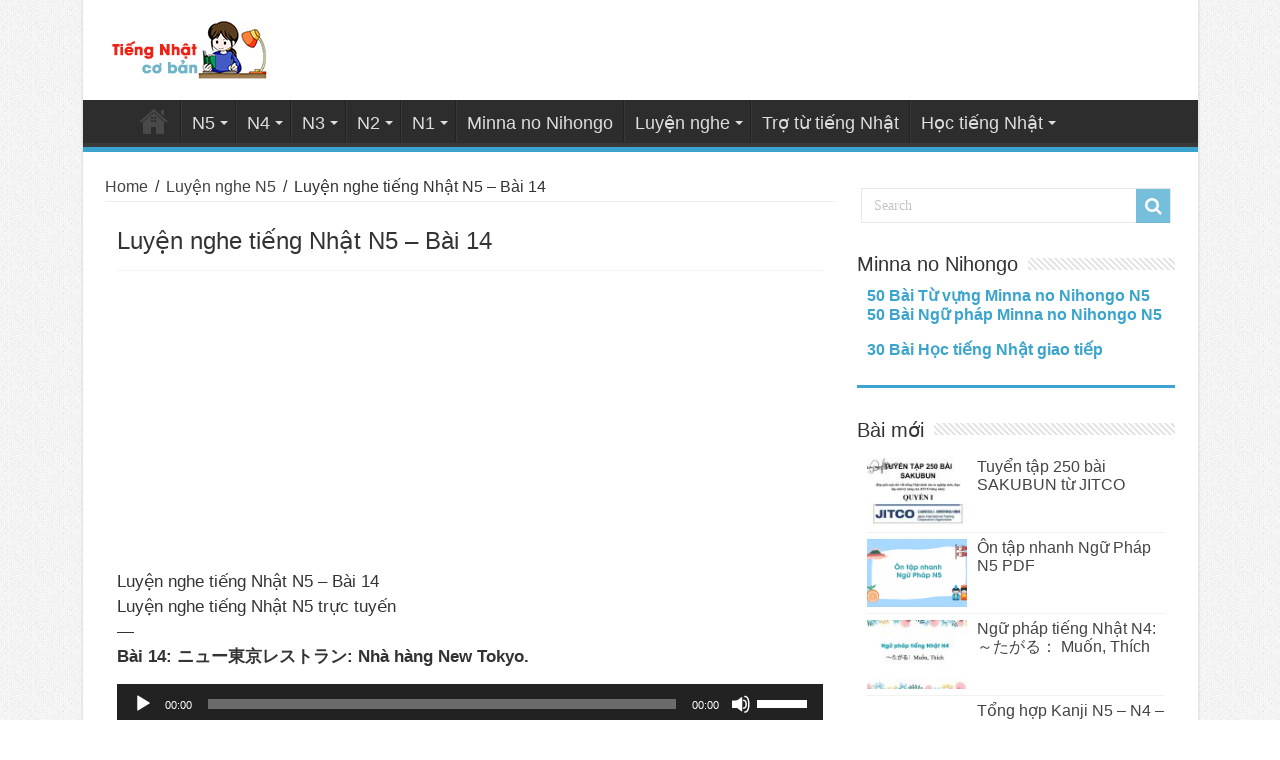

--- FILE ---
content_type: text/html; charset=UTF-8
request_url: https://tiengnhatcoban.net/luyen-nghe-n5-bai-14.html
body_size: 13751
content:
<!DOCTYPE html>
<html lang="vi" prefix="og: http://ogp.me/ns#" prefix="og: http://ogp.me/ns#">
<head>
<meta charset="UTF-8" />
<link rel="profile" href="https://gmpg.org/xfn/11" />
<link rel="pingback" href="https://tiengnhatcoban.net/xmlrpc.php" />
<title>Luyện nghe tiếng Nhật N5 - Bài 14</title>
<meta property="og:title" content="Luyện nghe tiếng Nhật N5 &#8211; Bài 14 - Tiếng Nhật Cơ Bản"/>
<meta property="og:type" content="article"/>
<meta property="og:description" content="Luyện nghe tiếng Nhật N5 - Bài 14 Luyện nghe tiếng Nhật N5 trực tuyến --- Bài 14: ニュー東京レストラン: Nhà hà"/>
<meta property="og:url" content="https://tiengnhatcoban.net/luyen-nghe-n5-bai-14.html"/>
<meta property="og:site_name" content="Tiếng Nhật Cơ Bản"/>
<meta property="og:image" content="https://tiengnhatcoban.net/wp-content/uploads/2023/10/luyen-nghe-n5-bai-1-660x330.jpg" />
<meta name='robots' content='max-image-preview:large' />

<!-- This site is optimized with the Yoast SEO plugin v5.9.3 - https://yoast.com/wordpress/plugins/seo/ -->
<link rel="canonical" href="https://tiengnhatcoban.net/luyen-nghe-n5-bai-14.html" />
<meta property="og:locale" content="vi_VN" />
<meta property="og:type" content="article" />
<meta property="og:title" content="Luyện nghe tiếng Nhật N5 - Bài 14" />
<meta property="og:description" content="Luyện nghe tiếng Nhật N5 &#8211; Bài 14 Luyện nghe tiếng Nhật N5 trực tuyến &#8212; Bài 14: ニュー東京レストラン: Nhà hàng New Tokyo. Script Hiragana/ Katakana 14. ニューとうきょうレストラン（２８びょう） レストランの ひと ： はい、 ニューとうきょうレストランです。 Ｂ ： あっ、 えっと、 そちらは なんじから なんじまでですか。 レストランの ひと ： こちらは、 ごぜん１０じから ごご１１じはんまでです。 Ｂ ： あっ。 そうですか。 え～と、 やすみは？ レストランの ひと ： &hellip;" />
<meta property="og:url" content="https://tiengnhatcoban.net/luyen-nghe-n5-bai-14.html" />
<meta property="og:site_name" content="Tiếng Nhật Cơ Bản" />
<meta property="article:section" content="Luyện nghe N5" />
<meta property="article:published_time" content="2023-10-27T15:43:03+07:00" />
<meta property="og:image" content="https://tiengnhatcoban.net/wp-content/uploads/2023/10/luyen-nghe-n5-bai-1.jpg" />
<meta property="og:image:secure_url" content="https://tiengnhatcoban.net/wp-content/uploads/2023/10/luyen-nghe-n5-bai-1.jpg" />
<meta property="og:image:width" content="684" />
<meta property="og:image:height" content="432" />
<meta name="twitter:card" content="summary_large_image" />
<meta name="twitter:description" content="Luyện nghe tiếng Nhật N5 &#8211; Bài 14 Luyện nghe tiếng Nhật N5 trực tuyến &#8212; Bài 14: ニュー東京レストラン: Nhà hàng New Tokyo. Script Hiragana/ Katakana 14. ニューとうきょうレストラン（２８びょう） レストランの ひと ： はい、 ニューとうきょうレストランです。 Ｂ ： あっ、 えっと、 そちらは なんじから なんじまでですか。 レストランの ひと ： こちらは、 ごぜん１０じから ごご１１じはんまでです。 Ｂ ： あっ。 そうですか。 え～と、 やすみは？ レストランの ひと ： &hellip;" />
<meta name="twitter:title" content="Luyện nghe tiếng Nhật N5 - Bài 14" />
<meta name="twitter:image" content="https://tiengnhatcoban.net/wp-content/uploads/2023/10/luyen-nghe-n5-bai-1.jpg" />
<script type='application/ld+json'>{"@context":"http:\/\/schema.org","@type":"WebSite","@id":"#website","url":"https:\/\/tiengnhatcoban.net\/","name":"T\u00e0i Li\u1ec7u H\u1ecdc Ti\u1ebfng Nh\u1eadt C\u01a1 B\u1ea3n","potentialAction":{"@type":"SearchAction","target":"https:\/\/tiengnhatcoban.net\/?s={search_term_string}","query-input":"required name=search_term_string"}}</script>
<script type='application/ld+json'>{"@context":"http:\/\/schema.org","@type":"Person","url":"https:\/\/tiengnhatcoban.net\/luyen-nghe-n5-bai-14.html","sameAs":[],"@id":"#person","name":"Le nNguyen"}</script>
<!-- / Yoast SEO plugin. -->

<link rel='dns-prefetch' href='//fonts.googleapis.com' />
<link rel="alternate" type="application/rss+xml" title="Dòng thông tin Tiếng Nhật Cơ Bản &raquo;" href="https://tiengnhatcoban.net/feed" />
<link rel="alternate" type="application/rss+xml" title="Dòng phản hồi Tiếng Nhật Cơ Bản &raquo;" href="https://tiengnhatcoban.net/comments/feed" />
<link rel="alternate" type="application/rss+xml" title="Tiếng Nhật Cơ Bản &raquo; Luyện nghe tiếng Nhật N5 &#8211; Bài 14 Dòng phản hồi" href="https://tiengnhatcoban.net/luyen-nghe-n5-bai-14.html/feed" />
<script type="text/javascript">
window._wpemojiSettings = {"baseUrl":"https:\/\/s.w.org\/images\/core\/emoji\/14.0.0\/72x72\/","ext":".png","svgUrl":"https:\/\/s.w.org\/images\/core\/emoji\/14.0.0\/svg\/","svgExt":".svg","source":{"concatemoji":"https:\/\/tiengnhatcoban.net\/wp-includes\/js\/wp-emoji-release.min.js"}};
/*! This file is auto-generated */
!function(e,a,t){var n,r,o,i=a.createElement("canvas"),p=i.getContext&&i.getContext("2d");function s(e,t){var a=String.fromCharCode,e=(p.clearRect(0,0,i.width,i.height),p.fillText(a.apply(this,e),0,0),i.toDataURL());return p.clearRect(0,0,i.width,i.height),p.fillText(a.apply(this,t),0,0),e===i.toDataURL()}function c(e){var t=a.createElement("script");t.src=e,t.defer=t.type="text/javascript",a.getElementsByTagName("head")[0].appendChild(t)}for(o=Array("flag","emoji"),t.supports={everything:!0,everythingExceptFlag:!0},r=0;r<o.length;r++)t.supports[o[r]]=function(e){if(p&&p.fillText)switch(p.textBaseline="top",p.font="600 32px Arial",e){case"flag":return s([127987,65039,8205,9895,65039],[127987,65039,8203,9895,65039])?!1:!s([55356,56826,55356,56819],[55356,56826,8203,55356,56819])&&!s([55356,57332,56128,56423,56128,56418,56128,56421,56128,56430,56128,56423,56128,56447],[55356,57332,8203,56128,56423,8203,56128,56418,8203,56128,56421,8203,56128,56430,8203,56128,56423,8203,56128,56447]);case"emoji":return!s([129777,127995,8205,129778,127999],[129777,127995,8203,129778,127999])}return!1}(o[r]),t.supports.everything=t.supports.everything&&t.supports[o[r]],"flag"!==o[r]&&(t.supports.everythingExceptFlag=t.supports.everythingExceptFlag&&t.supports[o[r]]);t.supports.everythingExceptFlag=t.supports.everythingExceptFlag&&!t.supports.flag,t.DOMReady=!1,t.readyCallback=function(){t.DOMReady=!0},t.supports.everything||(n=function(){t.readyCallback()},a.addEventListener?(a.addEventListener("DOMContentLoaded",n,!1),e.addEventListener("load",n,!1)):(e.attachEvent("onload",n),a.attachEvent("onreadystatechange",function(){"complete"===a.readyState&&t.readyCallback()})),(e=t.source||{}).concatemoji?c(e.concatemoji):e.wpemoji&&e.twemoji&&(c(e.twemoji),c(e.wpemoji)))}(window,document,window._wpemojiSettings);
</script>
<style type="text/css">
img.wp-smiley,
img.emoji {
	display: inline !important;
	border: none !important;
	box-shadow: none !important;
	height: 1em !important;
	width: 1em !important;
	margin: 0 0.07em !important;
	vertical-align: -0.1em !important;
	background: none !important;
	padding: 0 !important;
}
</style>
	<link rel='stylesheet' id='wp-block-library-css' href='https://tiengnhatcoban.net/wp-includes/css/dist/block-library/style.min.css' type='text/css' media='all' />
<link rel='stylesheet' id='classic-theme-styles-css' href='https://tiengnhatcoban.net/wp-includes/css/classic-themes.min.css' type='text/css' media='all' />
<style id='global-styles-inline-css' type='text/css'>
body{--wp--preset--color--black: #000000;--wp--preset--color--cyan-bluish-gray: #abb8c3;--wp--preset--color--white: #ffffff;--wp--preset--color--pale-pink: #f78da7;--wp--preset--color--vivid-red: #cf2e2e;--wp--preset--color--luminous-vivid-orange: #ff6900;--wp--preset--color--luminous-vivid-amber: #fcb900;--wp--preset--color--light-green-cyan: #7bdcb5;--wp--preset--color--vivid-green-cyan: #00d084;--wp--preset--color--pale-cyan-blue: #8ed1fc;--wp--preset--color--vivid-cyan-blue: #0693e3;--wp--preset--color--vivid-purple: #9b51e0;--wp--preset--gradient--vivid-cyan-blue-to-vivid-purple: linear-gradient(135deg,rgba(6,147,227,1) 0%,rgb(155,81,224) 100%);--wp--preset--gradient--light-green-cyan-to-vivid-green-cyan: linear-gradient(135deg,rgb(122,220,180) 0%,rgb(0,208,130) 100%);--wp--preset--gradient--luminous-vivid-amber-to-luminous-vivid-orange: linear-gradient(135deg,rgba(252,185,0,1) 0%,rgba(255,105,0,1) 100%);--wp--preset--gradient--luminous-vivid-orange-to-vivid-red: linear-gradient(135deg,rgba(255,105,0,1) 0%,rgb(207,46,46) 100%);--wp--preset--gradient--very-light-gray-to-cyan-bluish-gray: linear-gradient(135deg,rgb(238,238,238) 0%,rgb(169,184,195) 100%);--wp--preset--gradient--cool-to-warm-spectrum: linear-gradient(135deg,rgb(74,234,220) 0%,rgb(151,120,209) 20%,rgb(207,42,186) 40%,rgb(238,44,130) 60%,rgb(251,105,98) 80%,rgb(254,248,76) 100%);--wp--preset--gradient--blush-light-purple: linear-gradient(135deg,rgb(255,206,236) 0%,rgb(152,150,240) 100%);--wp--preset--gradient--blush-bordeaux: linear-gradient(135deg,rgb(254,205,165) 0%,rgb(254,45,45) 50%,rgb(107,0,62) 100%);--wp--preset--gradient--luminous-dusk: linear-gradient(135deg,rgb(255,203,112) 0%,rgb(199,81,192) 50%,rgb(65,88,208) 100%);--wp--preset--gradient--pale-ocean: linear-gradient(135deg,rgb(255,245,203) 0%,rgb(182,227,212) 50%,rgb(51,167,181) 100%);--wp--preset--gradient--electric-grass: linear-gradient(135deg,rgb(202,248,128) 0%,rgb(113,206,126) 100%);--wp--preset--gradient--midnight: linear-gradient(135deg,rgb(2,3,129) 0%,rgb(40,116,252) 100%);--wp--preset--duotone--dark-grayscale: url('#wp-duotone-dark-grayscale');--wp--preset--duotone--grayscale: url('#wp-duotone-grayscale');--wp--preset--duotone--purple-yellow: url('#wp-duotone-purple-yellow');--wp--preset--duotone--blue-red: url('#wp-duotone-blue-red');--wp--preset--duotone--midnight: url('#wp-duotone-midnight');--wp--preset--duotone--magenta-yellow: url('#wp-duotone-magenta-yellow');--wp--preset--duotone--purple-green: url('#wp-duotone-purple-green');--wp--preset--duotone--blue-orange: url('#wp-duotone-blue-orange');--wp--preset--font-size--small: 13px;--wp--preset--font-size--medium: 20px;--wp--preset--font-size--large: 36px;--wp--preset--font-size--x-large: 42px;--wp--preset--spacing--20: 0.44rem;--wp--preset--spacing--30: 0.67rem;--wp--preset--spacing--40: 1rem;--wp--preset--spacing--50: 1.5rem;--wp--preset--spacing--60: 2.25rem;--wp--preset--spacing--70: 3.38rem;--wp--preset--spacing--80: 5.06rem;}:where(.is-layout-flex){gap: 0.5em;}body .is-layout-flow > .alignleft{float: left;margin-inline-start: 0;margin-inline-end: 2em;}body .is-layout-flow > .alignright{float: right;margin-inline-start: 2em;margin-inline-end: 0;}body .is-layout-flow > .aligncenter{margin-left: auto !important;margin-right: auto !important;}body .is-layout-constrained > .alignleft{float: left;margin-inline-start: 0;margin-inline-end: 2em;}body .is-layout-constrained > .alignright{float: right;margin-inline-start: 2em;margin-inline-end: 0;}body .is-layout-constrained > .aligncenter{margin-left: auto !important;margin-right: auto !important;}body .is-layout-constrained > :where(:not(.alignleft):not(.alignright):not(.alignfull)){max-width: var(--wp--style--global--content-size);margin-left: auto !important;margin-right: auto !important;}body .is-layout-constrained > .alignwide{max-width: var(--wp--style--global--wide-size);}body .is-layout-flex{display: flex;}body .is-layout-flex{flex-wrap: wrap;align-items: center;}body .is-layout-flex > *{margin: 0;}:where(.wp-block-columns.is-layout-flex){gap: 2em;}.has-black-color{color: var(--wp--preset--color--black) !important;}.has-cyan-bluish-gray-color{color: var(--wp--preset--color--cyan-bluish-gray) !important;}.has-white-color{color: var(--wp--preset--color--white) !important;}.has-pale-pink-color{color: var(--wp--preset--color--pale-pink) !important;}.has-vivid-red-color{color: var(--wp--preset--color--vivid-red) !important;}.has-luminous-vivid-orange-color{color: var(--wp--preset--color--luminous-vivid-orange) !important;}.has-luminous-vivid-amber-color{color: var(--wp--preset--color--luminous-vivid-amber) !important;}.has-light-green-cyan-color{color: var(--wp--preset--color--light-green-cyan) !important;}.has-vivid-green-cyan-color{color: var(--wp--preset--color--vivid-green-cyan) !important;}.has-pale-cyan-blue-color{color: var(--wp--preset--color--pale-cyan-blue) !important;}.has-vivid-cyan-blue-color{color: var(--wp--preset--color--vivid-cyan-blue) !important;}.has-vivid-purple-color{color: var(--wp--preset--color--vivid-purple) !important;}.has-black-background-color{background-color: var(--wp--preset--color--black) !important;}.has-cyan-bluish-gray-background-color{background-color: var(--wp--preset--color--cyan-bluish-gray) !important;}.has-white-background-color{background-color: var(--wp--preset--color--white) !important;}.has-pale-pink-background-color{background-color: var(--wp--preset--color--pale-pink) !important;}.has-vivid-red-background-color{background-color: var(--wp--preset--color--vivid-red) !important;}.has-luminous-vivid-orange-background-color{background-color: var(--wp--preset--color--luminous-vivid-orange) !important;}.has-luminous-vivid-amber-background-color{background-color: var(--wp--preset--color--luminous-vivid-amber) !important;}.has-light-green-cyan-background-color{background-color: var(--wp--preset--color--light-green-cyan) !important;}.has-vivid-green-cyan-background-color{background-color: var(--wp--preset--color--vivid-green-cyan) !important;}.has-pale-cyan-blue-background-color{background-color: var(--wp--preset--color--pale-cyan-blue) !important;}.has-vivid-cyan-blue-background-color{background-color: var(--wp--preset--color--vivid-cyan-blue) !important;}.has-vivid-purple-background-color{background-color: var(--wp--preset--color--vivid-purple) !important;}.has-black-border-color{border-color: var(--wp--preset--color--black) !important;}.has-cyan-bluish-gray-border-color{border-color: var(--wp--preset--color--cyan-bluish-gray) !important;}.has-white-border-color{border-color: var(--wp--preset--color--white) !important;}.has-pale-pink-border-color{border-color: var(--wp--preset--color--pale-pink) !important;}.has-vivid-red-border-color{border-color: var(--wp--preset--color--vivid-red) !important;}.has-luminous-vivid-orange-border-color{border-color: var(--wp--preset--color--luminous-vivid-orange) !important;}.has-luminous-vivid-amber-border-color{border-color: var(--wp--preset--color--luminous-vivid-amber) !important;}.has-light-green-cyan-border-color{border-color: var(--wp--preset--color--light-green-cyan) !important;}.has-vivid-green-cyan-border-color{border-color: var(--wp--preset--color--vivid-green-cyan) !important;}.has-pale-cyan-blue-border-color{border-color: var(--wp--preset--color--pale-cyan-blue) !important;}.has-vivid-cyan-blue-border-color{border-color: var(--wp--preset--color--vivid-cyan-blue) !important;}.has-vivid-purple-border-color{border-color: var(--wp--preset--color--vivid-purple) !important;}.has-vivid-cyan-blue-to-vivid-purple-gradient-background{background: var(--wp--preset--gradient--vivid-cyan-blue-to-vivid-purple) !important;}.has-light-green-cyan-to-vivid-green-cyan-gradient-background{background: var(--wp--preset--gradient--light-green-cyan-to-vivid-green-cyan) !important;}.has-luminous-vivid-amber-to-luminous-vivid-orange-gradient-background{background: var(--wp--preset--gradient--luminous-vivid-amber-to-luminous-vivid-orange) !important;}.has-luminous-vivid-orange-to-vivid-red-gradient-background{background: var(--wp--preset--gradient--luminous-vivid-orange-to-vivid-red) !important;}.has-very-light-gray-to-cyan-bluish-gray-gradient-background{background: var(--wp--preset--gradient--very-light-gray-to-cyan-bluish-gray) !important;}.has-cool-to-warm-spectrum-gradient-background{background: var(--wp--preset--gradient--cool-to-warm-spectrum) !important;}.has-blush-light-purple-gradient-background{background: var(--wp--preset--gradient--blush-light-purple) !important;}.has-blush-bordeaux-gradient-background{background: var(--wp--preset--gradient--blush-bordeaux) !important;}.has-luminous-dusk-gradient-background{background: var(--wp--preset--gradient--luminous-dusk) !important;}.has-pale-ocean-gradient-background{background: var(--wp--preset--gradient--pale-ocean) !important;}.has-electric-grass-gradient-background{background: var(--wp--preset--gradient--electric-grass) !important;}.has-midnight-gradient-background{background: var(--wp--preset--gradient--midnight) !important;}.has-small-font-size{font-size: var(--wp--preset--font-size--small) !important;}.has-medium-font-size{font-size: var(--wp--preset--font-size--medium) !important;}.has-large-font-size{font-size: var(--wp--preset--font-size--large) !important;}.has-x-large-font-size{font-size: var(--wp--preset--font-size--x-large) !important;}
.wp-block-navigation a:where(:not(.wp-element-button)){color: inherit;}
:where(.wp-block-columns.is-layout-flex){gap: 2em;}
.wp-block-pullquote{font-size: 1.5em;line-height: 1.6;}
</style>
<link rel='stylesheet' id='bg-shce-genericons-css' href='https://tiengnhatcoban.net/wp-content/plugins/show-hidecollapse-expand/assets/css/genericons/genericons.css' type='text/css' media='all' />
<link rel='stylesheet' id='bg-show-hide-css' href='https://tiengnhatcoban.net/wp-content/plugins/show-hidecollapse-expand/assets/css/bg-show-hide.css' type='text/css' media='all' />
<link rel='stylesheet' id='tie-style-css' href='https://tiengnhatcoban.net/wp-content/themes/tienghan/style.css' type='text/css' media='all' />
<link rel='stylesheet' id='tie-ilightbox-skin-css' href='https://tiengnhatcoban.net/wp-content/themes/tienghan/css/ilightbox/dark-skin/skin.css' type='text/css' media='all' />
<link rel='stylesheet' id='Droid+Sans-css' href='https://fonts.googleapis.com/css?family=Droid+Sans%3Aregular%2C700' type='text/css' media='all' />
<script type='text/javascript' src='https://tiengnhatcoban.net/wp-includes/js/jquery/jquery.min.js' id='jquery-core-js'></script>
<script type='text/javascript' src='https://tiengnhatcoban.net/wp-includes/js/jquery/jquery-migrate.min.js' id='jquery-migrate-js'></script>
<link rel="https://api.w.org/" href="https://tiengnhatcoban.net/wp-json/" /><link rel="alternate" type="application/json" href="https://tiengnhatcoban.net/wp-json/wp/v2/posts/7115" /><link rel="EditURI" type="application/rsd+xml" title="RSD" href="https://tiengnhatcoban.net/xmlrpc.php?rsd" />
<link rel="wlwmanifest" type="application/wlwmanifest+xml" href="https://tiengnhatcoban.net/wp-includes/wlwmanifest.xml" />

<link rel='shortlink' href='https://tiengnhatcoban.net/?p=7115' />
<link rel="alternate" type="application/json+oembed" href="https://tiengnhatcoban.net/wp-json/oembed/1.0/embed?url=https%3A%2F%2Ftiengnhatcoban.net%2Fluyen-nghe-n5-bai-14.html" />
<link rel="alternate" type="text/xml+oembed" href="https://tiengnhatcoban.net/wp-json/oembed/1.0/embed?url=https%3A%2F%2Ftiengnhatcoban.net%2Fluyen-nghe-n5-bai-14.html&#038;format=xml" />
<link rel="shortcut icon" href="https://tiengnhatcoban.net/wp-content/uploads/2021/07/cb.png" title="Favicon" />	
<!--[if IE]>
<script type="text/javascript">jQuery(document).ready(function (){ jQuery(".menu-item").has("ul").children("a").attr("aria-haspopup", "true");});</script>
<![endif]-->	
<!--[if lt IE 9]>
<script src="https://tiengnhatcoban.net/wp-content/themes/tienghan/js/html5.js"></script>
<script src="https://tiengnhatcoban.net/wp-content/themes/tienghan/js/selectivizr-min.js"></script>
<![endif]-->
<!--[if IE 9]>
<link rel="stylesheet" type="text/css" media="all" href="https://tiengnhatcoban.net/wp-content/themes/tienghan/css/ie9.css" />
<![endif]-->
<!--[if IE 8]>
<link rel="stylesheet" type="text/css" media="all" href="https://tiengnhatcoban.net/wp-content/themes/tienghan/css/ie8.css" />
<![endif]-->
<!--[if IE 7]>
<link rel="stylesheet" type="text/css" media="all" href="https://tiengnhatcoban.net/wp-content/themes/tienghan/css/ie7.css" />
<![endif]-->


<meta name="viewport" content="width=device-width, initial-scale=1.0" />

<!-- Global site tag (gtag.js) - Google Analytics -->
<script async src="https://www.googletagmanager.com/gtag/js?id=G-JVC2QEJGK4"></script>
<script>
  window.dataLayer = window.dataLayer || [];
  function gtag(){dataLayer.push(arguments);}
  gtag('js', new Date());
  gtag('config', 'G-JVC2QEJGK4');
</script>

<!-- -->
<meta name='dmca-site-verification' content='RWtLUlRMNWNzanlvRGJDZ3VPbHMvRHhiZVBmYkFKTjRtUnZRT3dwSXRWYz01' />
<!-- -->
<!--chong copy-->
<style>
body {
-webkit-touch-callout: none;
-webkit-user-select: none;
-khtml-user-select: none;
-moz-user-select: none;
-ms-user-select: none;
user-select: none;
}
</style>
<script type="text/javascript">
//<=!=[=C=D=A=T=A=[
document.onkeypress = function(event) {
event = (event || window.event);
if (event.keyCode === 123) {
//alert('No F-12');
return false;
}
};
document.onmousedown = function(event) {
event = (event || window.event);
if (event.keyCode === 123) {
//alert('No F-keys');
return false;
}
};
document.onkeydown = function(event) {
event = (event || window.event);
if (event.keyCode === 123) {
//alert('No F-keys');
return false;
}
};
function contentprotector() {
return false;
}
function mousehandler(e) {
var myevent = (isNS) ? e : event;
var eventbutton = (isNS) ? myevent.which : myevent.button;
if ((eventbutton === 2) || (eventbutton === 3))
return false;
}
document.oncontextmenu = contentprotector;
document.onmouseup = contentprotector;
var isCtrl = false;
window.onkeyup = function(e)
{
if (e.which === 17)
isCtrl = false;
}
window.onkeydown = function(e)
{
if (e.which === 17)
isCtrl = true;
if (((e.which === 85) || (e.which === 65) || (e.which === 88) || (e.which === 67) || (e.which === 86) || (e.which 

=== 83)) && isCtrl === true)
{
return false;
}
}
isCtrl = false;
document.ondragstart = contentprotector;
//]=]=> </script>


<style type="text/css" media="screen"> 

body{
	font-family: Arial, Helvetica, sans-serif;
	font-size : 16px;
}

.logo h1 a, .logo h2 a{
	font-family: Arial, Helvetica, sans-serif;
}

.logo span{
	font-family: Arial, Helvetica, sans-serif;
}

.top-nav, .top-nav ul li a {
	font-family: Arial, Helvetica, sans-serif;
}

#main-nav, #main-nav ul li a{
	font-family: Arial, Helvetica, sans-serif;
	font-size : 18px;
}

.breaking-news span.breaking-news-title{
	font-family: Arial, Helvetica, sans-serif;
}

.page-title{
	font-family: Arial, Helvetica, sans-serif;
}

.post-title{
	font-family: Arial, Helvetica, sans-serif;
	font-size : 24px;
}

h2.post-box-title, h2.post-box-title a{
	font-family: Arial, Helvetica, sans-serif;
}

h3.post-box-title, h3.post-box-title a{
	font-family: Arial, Helvetica, sans-serif;
	font-size : 16px;
}

p.post-meta, p.post-meta a{
	font-family: Arial, Helvetica, sans-serif;
}

body.single .entry, body.page .entry{
	font-family: Arial, Helvetica, sans-serif;
	font-size : 17px;
}

blockquote p{
	font-family: Arial, Helvetica, sans-serif;
}

.widget-top h4, .widget-top h4 a{
	font-family: Arial, Helvetica, sans-serif;
}

.footer-widget-top h4, .footer-widget-top h4 a{
	font-family: Arial, Helvetica, sans-serif;
}

#featured-posts .featured-title h2 a{
	font-family: "Arial Black", Gadget, sans-serif;
}

.ei-title h2, .slider-caption h2 a, .content .slider-caption h2 a, .slider-caption h2, .content .slider-caption h2, .content .ei-title h2{
	font-family: Arial, Helvetica, sans-serif;
}

.cat-box-title h2, .cat-box-title h2 a, .block-head h3, #respond h3, #comments-title, h2.review-box-header, .woocommerce-tabs .entry-content h2, .woocommerce .related.products h2, .entry .woocommerce h2, .woocommerce-billing-fields h3, .woocommerce-shipping-fields h3, #order_review_heading, #bbpress-forums fieldset.bbp-form legend, #buddypress .item-body h4, #buddypress #item-body h4{
	font-family: Arial, Helvetica, sans-serif;
}

#main-nav,
.cat-box-content,
#sidebar .widget-container,
.post-listing,
#commentform {
	border-bottom-color: #3aa4ce;
}
	
.search-block .search-button,
#topcontrol,
#main-nav ul li.current-menu-item a,
#main-nav ul li.current-menu-item a:hover,
#main-nav ul li.current_page_parent a,
#main-nav ul li.current_page_parent a:hover,
#main-nav ul li.current-menu-parent a,
#main-nav ul li.current-menu-parent a:hover,
#main-nav ul li.current-page-ancestor a,
#main-nav ul li.current-page-ancestor a:hover,
.pagination span.current,
.share-post span.share-text,
.flex-control-paging li a.flex-active,
.ei-slider-thumbs li.ei-slider-element,
.review-percentage .review-item span span,
.review-final-score,
.button,
a.button,
a.more-link,
#main-content input[type="submit"],
.form-submit #submit,
#login-form .login-button,
.widget-feedburner .feedburner-subscribe,
input[type="submit"],
#buddypress button,
#buddypress a.button,
#buddypress input[type=submit],
#buddypress input[type=reset],
#buddypress ul.button-nav li a,
#buddypress div.generic-button a,
#buddypress .comment-reply-link,
#buddypress div.item-list-tabs ul li a span,
#buddypress div.item-list-tabs ul li.selected a,
#buddypress div.item-list-tabs ul li.current a,
#buddypress #members-directory-form div.item-list-tabs ul li.selected span,
#members-list-options a.selected,
#groups-list-options a.selected,
body.dark-skin #buddypress div.item-list-tabs ul li a span,
body.dark-skin #buddypress div.item-list-tabs ul li.selected a,
body.dark-skin #buddypress div.item-list-tabs ul li.current a,
body.dark-skin #members-list-options a.selected,
body.dark-skin #groups-list-options a.selected,
.search-block-large .search-button,
#featured-posts .flex-next:hover,
#featured-posts .flex-prev:hover,
a.tie-cart span.shooping-count,
.woocommerce span.onsale,
.woocommerce-page span.onsale ,
.woocommerce .widget_price_filter .ui-slider .ui-slider-handle,
.woocommerce-page .widget_price_filter .ui-slider .ui-slider-handle,
#check-also-close,
a.post-slideshow-next,
a.post-slideshow-prev,
.widget_price_filter .ui-slider .ui-slider-handle,
.quantity .minus:hover,
.quantity .plus:hover,
.mejs-container .mejs-controls .mejs-time-rail .mejs-time-current,
#reading-position-indicator  {
	background-color:#3aa4ce;
}

::-webkit-scrollbar-thumb{
	background-color:#3aa4ce !important;
}
	
#theme-footer,
#theme-header,
.top-nav ul li.current-menu-item:before,
#main-nav .menu-sub-content ,
#main-nav ul ul,
#check-also-box { 
	border-top-color: #3aa4ce;
}
	
.search-block:after {
	border-right-color:#3aa4ce;
}

body.rtl .search-block:after {
	border-left-color:#3aa4ce;
}

#main-nav ul > li.menu-item-has-children:hover > a:after,
#main-nav ul > li.mega-menu:hover > a:after {
	border-color:transparent transparent #3aa4ce;
}
	
.widget.timeline-posts li a:hover,
.widget.timeline-posts li a:hover span.tie-date {
	color: #3aa4ce;
}

.widget.timeline-posts li a:hover span.tie-date:before {
	background: #3aa4ce;
	border-color: #3aa4ce;
}

#order_review,
#order_review_heading {
	border-color: #3aa4ce;
}

	
body {
	background-image : url(https://tiengnhatcoban.net/wp-content/themes/tienghan/images/patterns/body-bg1.png);
	background-position: top center;
}

</style> 

		<script type="text/javascript">
			/* <![CDATA[ */
				var sf_position = '0';
				var sf_templates = "<a href=\"{search_url_escaped}\">View All Results<\/a>";
				var sf_input = '.search-live';
				jQuery(document).ready(function(){
					jQuery(sf_input).ajaxyLiveSearch({"expand":false,"searchUrl":"https:\/\/tiengnhatcoban.net\/?s=%s","text":"Search","delay":500,"iwidth":180,"width":315,"ajaxUrl":"https:\/\/tiengnhatcoban.net\/wp-admin\/admin-ajax.php","rtl":0});
					jQuery(".live-search_ajaxy-selective-input").keyup(function() {
						var width = jQuery(this).val().length * 8;
						if(width < 50) {
							width = 50;
						}
						jQuery(this).width(width);
					});
					jQuery(".live-search_ajaxy-selective-search").click(function() {
						jQuery(this).find(".live-search_ajaxy-selective-input").focus();
					});
					jQuery(".live-search_ajaxy-selective-close").click(function() {
						jQuery(this).parent().remove();
					});
				});
			/* ]]> */
		</script>
		<!-- ads -->
<script async src="https://pagead2.googlesyndication.com/pagead/js/adsbygoogle.js?client=ca-pub-2275096417252410"
     crossorigin="anonymous"></script>
 <!-- ads -->
	<meta name="p:domain_verify" content="c89b6325560b794b4c25e1e6017cccb9"/>
</head>
<body data-rsssl=1 id="top" class="post-template-default single single-post postid-7115 single-format-standard lazy-enabled">

<div class="wrapper-outer">

	<div class="background-cover"></div>

	<aside id="slide-out">
	
			<div class="search-mobile">
			<form method="get" id="searchform-mobile" action="https://tiengnhatcoban.net/">
				<button class="search-button" type="submit" value="Search"><i class="fa fa-search"></i></button>	
				<input type="text" id="s-mobile" name="s" title="Search" value="Search" onfocus="if (this.value == 'Search') {this.value = '';}" onblur="if (this.value == '') {this.value = 'Search';}"  />
			</form>
		</div><!-- .search-mobile /-->
		
		
		<div id="mobile-menu" ></div>
	</aside><!-- #slide-out /-->

		<div id="wrapper" class="boxed-all">
		<div class="inner-wrapper">

		<header id="theme-header" class="theme-header">
			
		<div class="header-content">
		
					<a id="slide-out-open" class="slide-out-open" href="#"><span></span></a>
				
			<div class="logo" style=" margin-top:15px; margin-bottom:15px;">
			<h2>								<a title="Tiếng Nhật Cơ Bản" href="https://tiengnhatcoban.net/">
					<img src="https://tiengnhatcoban.net/wp-content/uploads/2022/07/tieng-nhat-1.png" alt="Tiếng Nhật Cơ Bản"  /><strong>Tiếng Nhật Cơ Bản Tiếng Nhật Cơ Bản</strong>
				</a>
			</h2>			</div><!-- .logo /-->
						<div class="clear"></div>
			
		</div>	
													<nav id="main-nav">
				<div class="container">
				
				
					<div class="main-menu"><ul id="menu-main-menu" class="menu"><li id="menu-item-621" class="menu-item menu-item-type-post_type menu-item-object-page menu-item-home menu-item-621"><a href="https://tiengnhatcoban.net/">Home</a></li>
<li id="menu-item-2250" class="menu-item menu-item-type-custom menu-item-object-custom menu-item-has-children menu-item-2250"><a href="https://tiengnhatcoban.net/n5">N5</a>
<ul class="sub-menu menu-sub-content">
	<li id="menu-item-1946" class="menu-item menu-item-type-taxonomy menu-item-object-category menu-item-1946"><a href="https://tiengnhatcoban.net/kanji-n5">Kanji N5</a></li>
	<li id="menu-item-1931" class="menu-item menu-item-type-taxonomy menu-item-object-category menu-item-1931"><a href="https://tiengnhatcoban.net/tu-vung-n5">Từ vựng N5</a></li>
	<li id="menu-item-630" class="menu-item menu-item-type-taxonomy menu-item-object-category menu-item-630"><a href="https://tiengnhatcoban.net/ngu-phap-n5">Ngữ pháp N5</a></li>
	<li id="menu-item-3121" class="menu-item menu-item-type-taxonomy menu-item-object-category menu-item-3121"><a href="https://tiengnhatcoban.net/jlpt-n5">JLPT N5</a></li>
</ul>
</li>
<li id="menu-item-2249" class="menu-item menu-item-type-custom menu-item-object-custom menu-item-has-children menu-item-2249"><a href="https://tiengnhatcoban.net/n4">N4</a>
<ul class="sub-menu menu-sub-content">
	<li id="menu-item-1957" class="menu-item menu-item-type-taxonomy menu-item-object-category menu-item-1957"><a href="https://tiengnhatcoban.net/kanji-n4">Kanji N4</a></li>
	<li id="menu-item-1904" class="menu-item menu-item-type-taxonomy menu-item-object-category menu-item-1904"><a href="https://tiengnhatcoban.net/tu-vung-n4">Từ vựng N4</a></li>
	<li id="menu-item-2236" class="menu-item menu-item-type-taxonomy menu-item-object-category menu-item-2236"><a href="https://tiengnhatcoban.net/ngu-phap-n4">Ngữ pháp N4</a></li>
	<li id="menu-item-3120" class="menu-item menu-item-type-taxonomy menu-item-object-category menu-item-3120"><a href="https://tiengnhatcoban.net/jlpt-n4">JLPT N4</a></li>
</ul>
</li>
<li id="menu-item-2248" class="menu-item menu-item-type-custom menu-item-object-custom menu-item-has-children menu-item-2248"><a href="https://tiengnhatcoban.net/n3">N3</a>
<ul class="sub-menu menu-sub-content">
	<li id="menu-item-1964" class="menu-item menu-item-type-taxonomy menu-item-object-category menu-item-1964"><a href="https://tiengnhatcoban.net/kanji-n3">Kanji N3</a></li>
	<li id="menu-item-1903" class="menu-item menu-item-type-taxonomy menu-item-object-category menu-item-1903"><a href="https://tiengnhatcoban.net/tu-vung-n3">Từ vựng N3</a></li>
	<li id="menu-item-2314" class="menu-item menu-item-type-taxonomy menu-item-object-category menu-item-2314"><a href="https://tiengnhatcoban.net/ngu-phap-n3">Ngữ pháp N3</a></li>
	<li id="menu-item-3008" class="menu-item menu-item-type-taxonomy menu-item-object-category menu-item-3008"><a href="https://tiengnhatcoban.net/jlpt-n3">JLPT N3</a></li>
</ul>
</li>
<li id="menu-item-2247" class="menu-item menu-item-type-custom menu-item-object-custom menu-item-has-children menu-item-2247"><a href="https://tiengnhatcoban.net/n2">N2</a>
<ul class="sub-menu menu-sub-content">
	<li id="menu-item-1945" class="menu-item menu-item-type-taxonomy menu-item-object-category menu-item-1945"><a href="https://tiengnhatcoban.net/kanji-n2">Kanji N2</a></li>
	<li id="menu-item-1902" class="menu-item menu-item-type-taxonomy menu-item-object-category menu-item-1902"><a href="https://tiengnhatcoban.net/tu-vung-n2">Từ vựng N2</a></li>
	<li id="menu-item-2235" class="menu-item menu-item-type-taxonomy menu-item-object-category menu-item-2235"><a href="https://tiengnhatcoban.net/ngu-phap-n2">Ngữ pháp N2</a></li>
	<li id="menu-item-3027" class="menu-item menu-item-type-taxonomy menu-item-object-category menu-item-3027"><a href="https://tiengnhatcoban.net/jlpt-n2">JLPT N2</a></li>
</ul>
</li>
<li id="menu-item-2246" class="menu-item menu-item-type-custom menu-item-object-custom menu-item-has-children menu-item-2246"><a href="https://tiengnhatcoban.net/n1">N1</a>
<ul class="sub-menu menu-sub-content">
	<li id="menu-item-1944" class="menu-item menu-item-type-taxonomy menu-item-object-category menu-item-1944"><a href="https://tiengnhatcoban.net/kanji-n1">Kanji N1</a></li>
	<li id="menu-item-1930" class="menu-item menu-item-type-taxonomy menu-item-object-category menu-item-1930"><a href="https://tiengnhatcoban.net/tu-vung-n1">Từ vựng N1</a></li>
	<li id="menu-item-2987" class="menu-item menu-item-type-taxonomy menu-item-object-category menu-item-2987"><a href="https://tiengnhatcoban.net/ngu-phap-n1">Ngữ pháp N1</a></li>
	<li id="menu-item-3012" class="menu-item menu-item-type-taxonomy menu-item-object-category menu-item-3012"><a href="https://tiengnhatcoban.net/jlpt-n1">JLPT N1</a></li>
</ul>
</li>
<li id="menu-item-1725" class="menu-item menu-item-type-taxonomy menu-item-object-category menu-item-1725"><a href="https://tiengnhatcoban.net/minna-no-nihongo">Minna no Nihongo</a></li>
<li id="menu-item-1650" class="menu-item menu-item-type-taxonomy menu-item-object-category menu-item-has-children menu-item-1650"><a href="https://tiengnhatcoban.net/luyen-nghe">Luyện nghe</a>
<ul class="sub-menu menu-sub-content">
	<li id="menu-item-7083" class="menu-item menu-item-type-taxonomy menu-item-object-category current-post-ancestor current-menu-parent current-post-parent menu-item-7083"><a href="https://tiengnhatcoban.net/luyen-nghe-n5">Luyện nghe N5</a></li>
	<li id="menu-item-7057" class="menu-item menu-item-type-taxonomy menu-item-object-category menu-item-7057"><a href="https://tiengnhatcoban.net/luyen-nghe-n4">Luyện nghe N4</a></li>
</ul>
</li>
<li id="menu-item-4880" class="menu-item menu-item-type-taxonomy menu-item-object-category menu-item-4880"><a href="https://tiengnhatcoban.net/tro-tu-tieng-nhat">Trợ từ tiếng Nhật</a></li>
<li id="menu-item-619" class="menu-item menu-item-type-taxonomy menu-item-object-category menu-item-has-children menu-item-619"><a href="https://tiengnhatcoban.net/hoc-tieng-nhat">Học tiếng Nhật</a>
<ul class="sub-menu menu-sub-content">
	<li id="menu-item-2087" class="menu-item menu-item-type-taxonomy menu-item-object-category menu-item-2087"><a href="https://tiengnhatcoban.net/tu-vung">Từ vựng tiếng Nhật</a></li>
	<li id="menu-item-4803" class="menu-item menu-item-type-taxonomy menu-item-object-category menu-item-4803"><a href="https://tiengnhatcoban.net/giao-tiep-tieng-nhat">Giao tiếp tiếng Nhật</a></li>
	<li id="menu-item-5075" class="menu-item menu-item-type-taxonomy menu-item-object-category menu-item-5075"><a href="https://tiengnhatcoban.net/soumatome-20-point">Soumatome 20 Point</a></li>
	<li id="menu-item-3975" class="menu-item menu-item-type-taxonomy menu-item-object-category menu-item-3975"><a href="https://tiengnhatcoban.net/luyen-dich-tieng-nhat">luyện dịch tiếng Nhật</a></li>
	<li id="menu-item-6054" class="menu-item menu-item-type-taxonomy menu-item-object-category menu-item-6054"><a href="https://tiengnhatcoban.net/cuoc-song-o-nhat">Cuộc sống ở Nhật</a></li>
</ul>
</li>
</ul></div>					
					
				</div>
			</nav><!-- .main-nav /-->
					</header><!-- #header /-->
	
		
	
	
	<div id="main-content" class="container">
	
	
	
	
	
	<div class="content">

		
		<div xmlns:v="http://rdf.data-vocabulary.org/#"  id="crumbs"><span typeof="v:Breadcrumb"><a rel="v:url" property="v:title" class="crumbs-home" href="https://tiengnhatcoban.net">Home</a></span> <span class="delimiter">/</span> <span typeof="v:Breadcrumb"><a rel="v:url" property="v:title" href="https://tiengnhatcoban.net/luyen-nghe-n5">Luyện nghe N5</a></span> <span class="delimiter">/</span> <span class="current">Luyện nghe tiếng Nhật N5 &#8211; Bài 14</span></div>
		

		
		<article class="post-listing post-7115 post type-post status-publish format-standard has-post-thumbnail hentry category-luyen-nghe-n5" id="the-post">
			
			<div class="post-inner">

							<h1 class="name post-title entry-title" itemprop="itemReviewed" itemscope itemtype="http://schema.org/Thing"><span itemprop="name">Luyện nghe tiếng Nhật N5 &#8211; Bài 14</span></h1>

						
<p class="post-meta">
	
	
	
</p>
<div class="clear"></div>
			
				<div class="entry">
					
					
					<div class='code-block code-block-2' style='margin: 8px 0; clear: both;'>
<script async src="https://pagead2.googlesyndication.com/pagead/js/adsbygoogle.js"></script>
<ins class="adsbygoogle"
     style="display:block; text-align:center;"
     data-ad-layout="in-article"
     data-ad-format="fluid"
     data-ad-client="ca-pub-2275096417252410"
     data-ad-slot="5412190071"></ins>
<script>
     (adsbygoogle = window.adsbygoogle || []).push({});
</script></div>
<p>Luyện nghe tiếng Nhật N5 &#8211; Bài 14<br />
Luyện nghe tiếng Nhật N5 trực tuyến<br />
&#8212;<br />
<strong>Bài 14: ニュー東京レストラン: Nhà hàng New Tokyo.</strong></p>
<!--[if lt IE 9]><script>document.createElement('audio');</script><![endif]-->
<audio class="wp-audio-shortcode" id="audio-7115-1" preload="none" style="width: 100%;" controls="controls"><source type="audio/mpeg" src="https://tiengnhatcoban.net/wp-content/uploads/2023/10/luyen-nghe-n5-bai-14.mp3?_=1" /><a href="https://tiengnhatcoban.net/wp-content/uploads/2023/10/luyen-nghe-n5-bai-14.mp3">https://tiengnhatcoban.net/wp-content/uploads/2023/10/luyen-nghe-n5-bai-14.mp3</a></audio>
<p><strong>Script Hiragana/ Katakana</strong><br />
14. ニューとうきょうレストラン（２８びょう）</p>
<p>レストランの ひと ： はい、 ニューとうきょうレストランです。<br />
Ｂ ： あっ、 えっと、 そちらは なんじから なんじまでですか。<br />
レストランの ひと ： こちらは、 ごぜん１０じから ごご１１じはんまでです。<br />
Ｂ ： あっ。 そうですか。 え～と、 やすみは？</p>
<p>レストランの ひと ： やすみは げつようびです。<br />
Ｂ ： わかりました。 どうも。<br />
レストランの ひと ： はい、 しつれいします。</p>
<p><strong>Script Romaji</strong><br />
14. Nyū tokyo resutoran （２８ byo）</p>
<p>Resutoran no hito ： Hai, Nyū tokyo resutoran desu.<br />
Ｂ ： A, etto, sochira wa nanji kara nanji made desu ka.<br />
Resutoran no hito ： Kochira wa, gozen １０ji kara gogo １１ji han made desu.<br />
Ｂ ： A. So desu ka. E～to, yasumi wa？</p>
<p>Resutoran no hito ： Yasumi wa getsuyobi desu.<br />
Ｂ ： Wakarimashita. Domo.<br />
Resutoran no hito ： Hai, shitsureishimasu.</p>
<p><strong>Script Kanji</strong><br />
14. ニュー東京レストラン（２８秒）</p>
<p>レストランの人 ： はい、ニュー東京レストランです。<br />
Ｂ ： あっ、えっと、そちらは何時から何時までですか。<br />
レストランの人 ： こちらは、午前１０時から午後１１時半までです。<br />
Ｂ ： あっ。そうですか。え～と、休みは？</p>
<p>レストランの人 ： 休みは月曜日です。<br />
Ｂ ： わかりました。どうも。<br />
レストランの人 ： はい、失礼します。</p>
<div class='code-block code-block-1' style='margin: 8px 0; clear: both;'>
<script async src="https://pagead2.googlesyndication.com/pagead/js/adsbygoogle.js"></script>
<ins class="adsbygoogle"
     style="display:block; text-align:center;"
     data-ad-layout="in-article"
     data-ad-format="fluid"
     data-ad-client="ca-pub-2275096417252410"
     data-ad-slot="3202904648"></ins>
<script>
     (adsbygoogle = window.adsbygoogle || []).push({});
</script></div>
<!-- AI CONTENT END 3 -->
					
									</div><!-- .entry /-->
								<span style="display:none" class="updated">2023-10-27</span>
								<div style="display:none" class="vcard author" itemprop="author" itemscope itemtype="http://schema.org/Person"><strong class="fn" itemprop="name"><a href="https://tiengnhatcoban.net/author/adminn" title="Đăng bởi Le Nguyen" rel="author">Le Nguyen</a></strong></div>
				
				<div class="share-post">
	<span class="share-text">Share</span>
	
		<script>
	window.___gcfg = {lang: 'en-US'};
	(function(w, d, s) {
	  function go(){
		var js, fjs = d.getElementsByTagName(s)[0], load = function(url, id) {
		  if (d.getElementById(id)) {return;}
		  js = d.createElement(s); js.src = url; js.id = id;
		  fjs.parentNode.insertBefore(js, fjs);
		};
		load('//connect.facebook.net/en/all.js#xfbml=1', 	'fbjssdk' );
		load('https://apis.google.com/js/plusone.js', 		'gplus1js');
		load('//platform.twitter.com/widgets.js', 			'tweetjs' );
	  }
	  if (w.addEventListener) { w.addEventListener("load", go, false); }
	  else if (w.attachEvent) { w.attachEvent("onload",go); }
	}(window, document, 'script'));
	</script>
	<ul class="normal-social">	
			<li>
			<div class="fb-like" data-href="https://tiengnhatcoban.net/luyen-nghe-n5-bai-14.html" data-send="false" data-layout="button_count" data-width="90" data-show-faces="false"></div>
		</li>
		
							<li style="width:80px;"><script type="text/javascript" src="https://assets.pinterest.com/js/pinit.js"></script><a href="http://pinterest.com/pin/create/button/?url=https://tiengnhatcoban.net/luyen-nghe-n5-bai-14.html&amp;media=https://tiengnhatcoban.net/wp-content/uploads/2023/10/luyen-nghe-n5-bai-1-660x330.jpg" class="pin-it-button" count-layout="horizontal"><img border="0" src="https://assets.pinterest.com/images/PinExt.png" title="Pin It" /></a></li>
		</ul>
		<div class="clear"></div>
</div> <!-- .share-post -->				<div class="clear"></div>
			</div><!-- .post-inner -->
		</article><!-- .post-listing -->
		

		
		

		
			<section id="related_posts">
		<div class="block-head">
			<h3>Bài liên quan</h3><div class="stripe-line"></div>
		</div>
		<div class="post-listing">
						<div class="related-item">
							
				<div class="post-thumbnail">
					<a href="https://tiengnhatcoban.net/luyen-nghe-n5-bai-50.html">
						<img width="310" height="165" src="https://tiengnhatcoban.net/wp-content/uploads/2023/10/luyen-nghe-n5-bai-1-310x165.jpg" class="attachment-tie-medium size-tie-medium wp-post-image" alt="" decoding="async" />						<span class="fa overlay-icon"></span>
					</a>
				</div><!-- post-thumbnail /-->
							
				<h3><a href="https://tiengnhatcoban.net/luyen-nghe-n5-bai-50.html" rel="bookmark">Luyện nghe tiếng Nhật N5 &#8211; Bài 50</a></h3>
				<p class="post-meta"></p>
			</div>
						<div class="related-item">
							
				<div class="post-thumbnail">
					<a href="https://tiengnhatcoban.net/luyen-nghe-n5-bai-49.html">
						<img width="310" height="165" src="https://tiengnhatcoban.net/wp-content/uploads/2023/10/luyen-nghe-n5-bai-1-310x165.jpg" class="attachment-tie-medium size-tie-medium wp-post-image" alt="" decoding="async" loading="lazy" />						<span class="fa overlay-icon"></span>
					</a>
				</div><!-- post-thumbnail /-->
							
				<h3><a href="https://tiengnhatcoban.net/luyen-nghe-n5-bai-49.html" rel="bookmark">Luyện nghe tiếng Nhật N5 &#8211; Bài 49</a></h3>
				<p class="post-meta"></p>
			</div>
						<div class="related-item">
							
				<div class="post-thumbnail">
					<a href="https://tiengnhatcoban.net/luyen-nghe-n5-bai-48.html">
						<img width="310" height="165" src="https://tiengnhatcoban.net/wp-content/uploads/2023/10/luyen-nghe-n5-bai-1-310x165.jpg" class="attachment-tie-medium size-tie-medium wp-post-image" alt="" decoding="async" loading="lazy" />						<span class="fa overlay-icon"></span>
					</a>
				</div><!-- post-thumbnail /-->
							
				<h3><a href="https://tiengnhatcoban.net/luyen-nghe-n5-bai-48.html" rel="bookmark">Luyện nghe tiếng Nhật N5 &#8211; Bài 48</a></h3>
				<p class="post-meta"></p>
			</div>
						<div class="related-item">
							
				<div class="post-thumbnail">
					<a href="https://tiengnhatcoban.net/luyen-nghe-n5-bai-47.html">
						<img width="310" height="165" src="https://tiengnhatcoban.net/wp-content/uploads/2023/10/luyen-nghe-n5-bai-1-310x165.jpg" class="attachment-tie-medium size-tie-medium wp-post-image" alt="" decoding="async" loading="lazy" />						<span class="fa overlay-icon"></span>
					</a>
				</div><!-- post-thumbnail /-->
							
				<h3><a href="https://tiengnhatcoban.net/luyen-nghe-n5-bai-47.html" rel="bookmark">Luyện nghe tiếng Nhật N5 &#8211; Bài 47</a></h3>
				<p class="post-meta"></p>
			</div>
						<div class="related-item">
							
				<div class="post-thumbnail">
					<a href="https://tiengnhatcoban.net/luyen-nghe-n5-bai-46.html">
						<img width="310" height="165" src="https://tiengnhatcoban.net/wp-content/uploads/2023/10/luyen-nghe-n5-bai-1-310x165.jpg" class="attachment-tie-medium size-tie-medium wp-post-image" alt="" decoding="async" loading="lazy" />						<span class="fa overlay-icon"></span>
					</a>
				</div><!-- post-thumbnail /-->
							
				<h3><a href="https://tiengnhatcoban.net/luyen-nghe-n5-bai-46.html" rel="bookmark">Luyện nghe tiếng Nhật N5 &#8211; Bài 46</a></h3>
				<p class="post-meta"></p>
			</div>
						<div class="related-item">
							
				<div class="post-thumbnail">
					<a href="https://tiengnhatcoban.net/luyen-nghe-n5-bai-45.html">
						<img width="310" height="165" src="https://tiengnhatcoban.net/wp-content/uploads/2023/10/luyen-nghe-n5-bai-1-310x165.jpg" class="attachment-tie-medium size-tie-medium wp-post-image" alt="" decoding="async" loading="lazy" />						<span class="fa overlay-icon"></span>
					</a>
				</div><!-- post-thumbnail /-->
							
				<h3><a href="https://tiengnhatcoban.net/luyen-nghe-n5-bai-45.html" rel="bookmark">Luyện nghe tiếng Nhật N5 &#8211; Bài 45</a></h3>
				<p class="post-meta"></p>
			</div>
						<div class="clear"></div>
		</div>
	</section>
	
		
		
		<!-- ?php comments_template( '', true ); ?> -->

	</div><!-- .content -->
<aside id="sidebar">
	<div class="theiaStickySidebar">
		<div class="search-block-large widget">
			<form method="get" action="https://tiengnhatcoban.net/">
				<button class="search-button" type="submit" value="Search"><i class="fa fa-search"></i></button>	
				<input type="text" id="s" name="s" value="Search" onfocus="if (this.value == 'Search') {this.value = '';}" onblur="if (this.value == '') {this.value = 'Search';}"  />
			</form>
		</div><!-- .search-block /-->		
<div id="text-3" class="widget widget_text"><div class="widget-top"><h4>Minna no Nihongo</h4><div class="stripe-line"></div></div>
						<div class="widget-container">			<div class="textwidget"><p><strong><a style="color: #3aa4ce;" href="https://tiengnhatcoban.net/tu-vung-50-bai-minna-no-nihongo">50 Bài Từ vựng Minna no Nihongo N5</a></strong><br />
<strong><a style="color: #3aa4ce;" href="https://tiengnhatcoban.net/ngu-phap-50-bai-minna-no-nihongo">50 Bài Ngữ pháp Minna no Nihongo N5</a></strong></p>
<p><strong><a style="color: #3aa4ce;" href="https://tiengnhatcoban.net/hoc-tieng-nhat-giao-tiep.html">30 Bài Học tiếng Nhật giao tiếp</a></strong></p>
</div>
		</div></div><!-- .widget /--><div id="posts-list-widget-2" class="widget posts-list"><div class="widget-top"><h4>Bài mới		</h4><div class="stripe-line"></div></div>
						<div class="widget-container">				<ul>
							<li >
							<div class="post-thumbnail">
					<a href="https://tiengnhatcoban.net/tuyen-tap-250-bai-sakubun-tu-jitco.html" rel="bookmark"><img width="110" height="75" src="https://tiengnhatcoban.net/wp-content/uploads/2022/06/tuyen-tap-250-bai-sakubun-tu-jitco-110x75.jpg" class="attachment-tie-small size-tie-small wp-post-image" alt="" decoding="async" loading="lazy" /><span class="fa overlay-icon"></span></a>
				</div><!-- post-thumbnail /-->
						<h3><a href="https://tiengnhatcoban.net/tuyen-tap-250-bai-sakubun-tu-jitco.html">Tuyển tập 250 bài SAKUBUN từ JITCO</a></h3>
					</li>
				<li >
							<div class="post-thumbnail">
					<a href="https://tiengnhatcoban.net/on-tap-ngu-phap-n5.html" rel="bookmark"><img width="110" height="75" src="https://tiengnhatcoban.net/wp-content/uploads/2024/04/on-tap-ngu-phap-n5-110x75.png" class="attachment-tie-small size-tie-small wp-post-image" alt="" decoding="async" loading="lazy" /><span class="fa overlay-icon"></span></a>
				</div><!-- post-thumbnail /-->
						<h3><a href="https://tiengnhatcoban.net/on-tap-ngu-phap-n5.html">Ôn tập nhanh Ngữ Pháp N5 PDF</a></h3>
					</li>
				<li >
							<div class="post-thumbnail">
					<a href="https://tiengnhatcoban.net/ta-garu.html" rel="bookmark"><img width="110" height="75" src="https://tiengnhatcoban.net/wp-content/uploads/2021/08/ta-garu-110x75.jpg" class="attachment-tie-small size-tie-small wp-post-image" alt="" decoding="async" loading="lazy" /><span class="fa overlay-icon"></span></a>
				</div><!-- post-thumbnail /-->
						<h3><a href="https://tiengnhatcoban.net/ta-garu.html">Ngữ pháp tiếng Nhật N4: ～たがる： Muốn, Thích</a></h3>
					</li>
				<li >
							<div class="post-thumbnail">
					<a href="https://tiengnhatcoban.net/tong-hop-kanji-n5-n4-n3-n2.html" rel="bookmark"><img width="110" height="75" src="https://tiengnhatcoban.net/wp-content/uploads/2022/03/tong-hop-kanji-n5-n4-n3-n2-110x75.png" class="attachment-tie-small size-tie-small wp-post-image" alt="" decoding="async" loading="lazy" /><span class="fa overlay-icon"></span></a>
				</div><!-- post-thumbnail /-->
						<h3><a href="https://tiengnhatcoban.net/tong-hop-kanji-n5-n4-n3-n2.html">Tổng hợp Kanji N5 &#8211; N4 &#8211; N3 &#8211; N2</a></h3>
					</li>
				<li >
							<div class="post-thumbnail">
					<a href="https://tiengnhatcoban.net/kaiwa-thuc-te-trong-cong-viec-phan-3.html" rel="bookmark"><img width="110" height="75" src="https://tiengnhatcoban.net/wp-content/uploads/2024/08/kaiwa-thuc-te-trong-cong-viec-110x75.png" class="attachment-tie-small size-tie-small wp-post-image" alt="" decoding="async" loading="lazy" /><span class="fa overlay-icon"></span></a>
				</div><!-- post-thumbnail /-->
						<h3><a href="https://tiengnhatcoban.net/kaiwa-thuc-te-trong-cong-viec-phan-3.html">Kaiwa giao tiếp thực tế trong công việc &#8211; phần 3</a></h3>
					</li>
				<li >
							<div class="post-thumbnail">
					<a href="https://tiengnhatcoban.net/kinh-ngu-trong-tieng-nhat.html" rel="bookmark"><img width="110" height="75" src="https://tiengnhatcoban.net/wp-content/uploads/2023/05/kinh-ngu-trong-tieng-nhat-110x75.jpg" class="attachment-tie-small size-tie-small wp-post-image" alt="" decoding="async" loading="lazy" /><span class="fa overlay-icon"></span></a>
				</div><!-- post-thumbnail /-->
						<h3><a href="https://tiengnhatcoban.net/kinh-ngu-trong-tieng-nhat.html">Kính ngữ trong Tiếng Nhật</a></h3>
					</li>
			
				</ul>
		<div class="clear"></div>
	</div></div><!-- .widget /-->	</div><!-- .theiaStickySidebar /-->
</aside><!-- #sidebar /-->	<div class="clear"></div>
</div><!-- .container /-->

<footer id="theme-footer">
	<div id="footer-widget-area" class="footer-4c">

			<div id="footer-first" class="footer-widgets-box">
			<div id="text-4" class="footer-widget widget_text"><div class="footer-widget-top"><h4>JLPT</h4></div>
						<div class="footer-widget-container">			<div class="textwidget"><p><a href="https://tiengnhatcoban.net/jlpt-n5">JLPT 5</a></p>
<p><a href="https://tiengnhatcoban.net/jlpt-n4">JLPT 4</a></p>
<p><a href="https://tiengnhatcoban.net/jlpt-n3">JLPT 3</a></p>
<p><a href="https://tiengnhatcoban.net/jlpt-n2">JLPT 2</a></p>
<p><a href="https://tiengnhatcoban.net/jlpt-n1">JLPT 1</a></p>
</div>
		</div></div><!-- .widget /-->		</div>
	
			<div id="footer-second" class="footer-widgets-box">
			<div id="text-6" class="footer-widget widget_text"><div class="footer-widget-top"><h4>Kanji</h4></div>
						<div class="footer-widget-container">			<div class="textwidget"><p><a href="https://tiengnhatcoban.net/kanji-n5">Kanji 5</a></p>
<p><a href="https://tiengnhatcoban.net/kanji-n4">Kanji 4</a></p>
<p><a href="https://tiengnhatcoban.net/kanji-n3">Kanji 3</a></p>
<p><a href="https://tiengnhatcoban.net/kanji-n2">Kanji 2</a></p>
<p><a href="https://tiengnhatcoban.net/kanji-n1">Kanji 1</a></p>
</div>
		</div></div><!-- .widget /-->		</div><!-- #second .widget-area -->
	

			<div id="footer-third" class="footer-widgets-box">
			<div id="text-5" class="footer-widget widget_text"><div class="footer-widget-top"><h4>Ngữ Pháp</h4></div>
						<div class="footer-widget-container">			<div class="textwidget"><p><a href="https://tiengnhatcoban.net/ngu-phap-n5">Ngữ pháp N5</a></p>
<p><a href="https://tiengnhatcoban.net/ngu-phap-n4">Ngữ pháp N4</a></p>
<p><a href="https://tiengnhatcoban.net/ngu-phap-n3">Ngữ pháp N3</a></p>
<p><a href="https://tiengnhatcoban.net/ngu-phap-n2">Ngữ pháp N2</a></p>
<p><a href="https://tiengnhatcoban.net/ngu-phap-n1">Ngữ pháp N1</a></p>
</div>
		</div></div><!-- .widget /-->		</div><!-- #third .widget-area -->
	
			<div id="footer-fourth" class="footer-widgets-box">
			<div id="text-7" class="footer-widget widget_text"><div class="footer-widget-top"><h4>Từ vựng</h4></div>
						<div class="footer-widget-container">			<div class="textwidget"><p><a href="https://tiengnhatcoban.net/tu-vung-n5">Từ vựng N5</a></p>
<p><a href="https://tiengnhatcoban.net/tu-vung-n4">Từ vựng N4</a></p>
<p><a href="https://tiengnhatcoban.net/tu-vung-n3">Từ vựng N3</a></p>
<p><a href="https://tiengnhatcoban.net/tu-vung-n2">Từ vựng N2</a></p>
<p><a href="https://tiengnhatcoban.net/tu-vung-n1">Từ vựng N1</a></p>
</div>
		</div></div><!-- .widget /-->		</div><!-- #fourth .widget-area -->
		
	</div><!-- #footer-widget-area -->
	<div class="clear"></div>
</footer><!-- .Footer /-->
				
<div class="clear"></div>
<div class="footer-bottom">
	<div class="container">
		<div class="alignright">
			<a href="https://tiengnhatcoban.net/gioi-thieu">Giới thiệu</a> / <a href="https://tiengnhatcoban.net/lien-he"> Liên hệ</a> / <a href="https://tiengnhatcoban.net/chinh-sach"> Chính sách</a>		</div>
				<div class="social-icons">
		<a class="ttip-none" title="Facebook" href="https://www.facebook.com/tiengnhatcoban.net" target="_blank"><i class="fa fa-facebook"></i></a><a class="ttip-none" title="Pinterest" href="https://www.pinterest.jp/tiengnhatcoban" target="_blank"><i class="fa fa-pinterest"></i></a>
			</div>

		
		<div class="alignleft">
			Copyright © 2021 by Tiengnhatcoban.net
<a href="//www.dmca.com/Protection/Status.aspx?ID=3ed5b594-257a-43ab-b0c3-337a108c44d4" title="DMCA.com Protection Status" class="dmca-badge"> <img src ="https://images.dmca.com/Badges/dmca-badge-w150-5x1-04.png?ID=3ed5b594-257a-43ab-b0c3-337a108c44d4"  alt="DMCA.com Protection Status" /></a>  <script src="https://images.dmca.com/Badges/DMCABadgeHelper.min.js"> </script>		</div>
		<div class="clear"></div>
	</div><!-- .Container -->
</div><!-- .Footer bottom -->

</div><!-- .inner-Wrapper -->
</div><!-- #Wrapper -->
</div><!-- .Wrapper-outer -->
	<div id="topcontrol" class="fa fa-angle-up" title="Scroll To Top"></div>
<div id="fb-root"></div>
<div id="reading-position-indicator"></div><link rel='stylesheet' id='mediaelement-css' href='https://tiengnhatcoban.net/wp-includes/js/mediaelement/mediaelementplayer-legacy.min.css' type='text/css' media='all' />
<link rel='stylesheet' id='wp-mediaelement-css' href='https://tiengnhatcoban.net/wp-includes/js/mediaelement/wp-mediaelement.min.css' type='text/css' media='all' />
<script type='text/javascript' src='https://tiengnhatcoban.net/wp-includes/js/jquery/ui/effect.min.js' id='jquery-effects-core-js'></script>
<script type='text/javascript' src='https://tiengnhatcoban.net/wp-includes/js/jquery/ui/effect-slide.min.js' id='jquery-effects-slide-js'></script>
<script type='text/javascript' src='https://tiengnhatcoban.net/wp-includes/js/jquery/ui/effect-highlight.min.js' id='jquery-effects-highlight-js'></script>
<script type='text/javascript' src='https://tiengnhatcoban.net/wp-includes/js/jquery/ui/effect-fold.min.js' id='jquery-effects-fold-js'></script>
<script type='text/javascript' src='https://tiengnhatcoban.net/wp-includes/js/jquery/ui/effect-blind.min.js' id='jquery-effects-blind-js'></script>
<script type='text/javascript' src='https://tiengnhatcoban.net/wp-content/plugins/show-hidecollapse-expand/assets/js/bg-show-hide.js' id='bg-show-hide-script-js'></script>
<script type='text/javascript' id='tie-scripts-js-extra'>
/* <![CDATA[ */
var tie = {"mobile_menu_active":"true","mobile_menu_top":"","lightbox_all":"","lightbox_gallery":"true","woocommerce_lightbox":"","lightbox_skin":"dark","lightbox_thumb":"vertical","lightbox_arrows":"","sticky_sidebar":"1","is_singular":"1","SmothScroll":"true","reading_indicator":"true","lang_no_results":"No Results","lang_results_found":"Results Found"};
/* ]]> */
</script>
<script type='text/javascript' src='https://tiengnhatcoban.net/wp-content/themes/tienghan/js/tie-scripts.js' id='tie-scripts-js'></script>
<script type='text/javascript' src='https://tiengnhatcoban.net/wp-content/themes/tienghan/js/ilightbox.packed.js' id='tie-ilightbox-js'></script>
<script type='text/javascript' src='https://tiengnhatcoban.net/wp-includes/js/comment-reply.min.js' id='comment-reply-js'></script>
<script type='text/javascript' src='https://tiengnhatcoban.net/wp-content/themes/tienghan/js/search.js' id='tie-search-js'></script>
<script type='text/javascript' id='mediaelement-core-js-before'>
var mejsL10n = {"language":"vi","strings":{"mejs.download-file":"T\u1ea3i v\u1ec1 t\u1eadp tin","mejs.install-flash":"B\u1ea1n \u0111ang s\u1eed d\u1ee5ng tr\u00ecnh duy\u1ec7t kh\u00f4ng h\u1ed7 tr\u1ee3 Flash player. Vui l\u00f2ng b\u1eadt ho\u1eb7c c\u00e0i \u0111\u1eb7t \n phi\u00ean b\u1ea3n m\u1edbi nh\u1ea5t t\u1ea1i https:\/\/get.adobe.com\/flashplayer\/","mejs.fullscreen":"To\u00e0n m\u00e0n h\u00ecnh","mejs.play":"Ch\u1ea1y","mejs.pause":"T\u1ea1m d\u1eebng","mejs.time-slider":"Th\u1eddi gian tr\u00ecnh chi\u1ebfu","mejs.time-help-text":"S\u1eed d\u1ee5ng c\u00e1c ph\u00edm m\u0169i t\u00ean Tr\u00e1i\/Ph\u1ea3i \u0111\u1ec3 ti\u1ebfn m\u1ed9t gi\u00e2y, m\u0169i t\u00ean L\u00ean\/Xu\u1ed1ng \u0111\u1ec3 ti\u1ebfn m\u01b0\u1eddi gi\u00e2y.","mejs.live-broadcast":"Tr\u1ef1c ti\u1ebfp","mejs.volume-help-text":"S\u1eed d\u1ee5ng c\u00e1c ph\u00edm m\u0169i t\u00ean L\u00ean\/Xu\u1ed1ng \u0111\u1ec3 t\u0103ng ho\u1eb7c gi\u1ea3m \u00e2m l\u01b0\u1ee3ng.","mejs.unmute":"B\u1eadt ti\u1ebfng","mejs.mute":"T\u1eaft ti\u1ebfng","mejs.volume-slider":"\u00c2m l\u01b0\u1ee3ng Tr\u00ecnh chi\u1ebfu","mejs.video-player":"Tr\u00ecnh ch\u01a1i Video","mejs.audio-player":"Tr\u00ecnh ch\u01a1i Audio","mejs.captions-subtitles":"Ph\u1ee5 \u0111\u1ec1","mejs.captions-chapters":"C\u00e1c m\u1ee5c","mejs.none":"Tr\u1ed1ng","mejs.afrikaans":"Ti\u1ebfng Nam Phi","mejs.albanian":"Ti\u1ebfng Albani","mejs.arabic":"Ti\u1ebfng \u1ea2 R\u1eadp","mejs.belarusian":"Ti\u1ebfng Belarus","mejs.bulgarian":"Ti\u1ebfng Bulgari","mejs.catalan":"Ti\u1ebfng Catalan","mejs.chinese":"Ti\u1ebfng Trung Qu\u1ed1c","mejs.chinese-simplified":"Ti\u1ebfng Trung Qu\u1ed1c (gi\u1ea3n th\u1ec3)","mejs.chinese-traditional":"Ti\u1ebfng Trung ( Ph\u1ed3n th\u1ec3 )","mejs.croatian":"Ti\u1ebfng Croatia","mejs.czech":"Ti\u1ebfng S\u00e9c","mejs.danish":"Ti\u1ebfng \u0110an M\u1ea1ch","mejs.dutch":"Ti\u1ebfng H\u00e0 Lan","mejs.english":"Ti\u1ebfng Anh","mejs.estonian":"Ti\u1ebfng Estonia","mejs.filipino":"Ti\u1ebfng Philippin","mejs.finnish":"Ti\u1ebfng Ph\u1ea7n Lan","mejs.french":"Ti\u1ebfng Ph\u00e1p","mejs.galician":"Ti\u1ebfng Galicia","mejs.german":"Ti\u1ebfng \u0110\u1ee9c","mejs.greek":"Ti\u1ebfng Hy L\u1ea1p","mejs.haitian-creole":"Ti\u1ebfng Haiti","mejs.hebrew":"Ti\u1ebfng Do Th\u00e1i","mejs.hindi":"Ti\u1ebfng Hindu","mejs.hungarian":"Ti\u1ebfng Hungary","mejs.icelandic":"Ti\u1ebfng Ailen","mejs.indonesian":"Ti\u1ebfng Indonesia","mejs.irish":"Ti\u1ebfng Ailen","mejs.italian":"Ti\u1ebfng \u00dd","mejs.japanese":"Ti\u1ebfng Nh\u1eadt","mejs.korean":"Ti\u1ebfng H\u00e0n Qu\u1ed1c","mejs.latvian":"Ti\u1ebfng Latvia","mejs.lithuanian":"Ti\u1ebfng Lithuani","mejs.macedonian":"Ti\u1ebfng Macedonia","mejs.malay":"Ti\u1ebfng Malaysia","mejs.maltese":"Ti\u1ebfng Maltese","mejs.norwegian":"Ti\u1ebfng Na Uy","mejs.persian":"Ti\u1ebfng Ba T\u01b0","mejs.polish":"Ti\u1ebfng Ba Lan","mejs.portuguese":"Ti\u1ebfng B\u1ed3 \u0110\u00e0o Nha","mejs.romanian":"Ti\u1ebfng Romani","mejs.russian":"Ti\u1ebfng Nga","mejs.serbian":"Ti\u1ebfng Serbia","mejs.slovak":"Ti\u1ebfng Slovakia","mejs.slovenian":"Ti\u1ebfng Slovenia","mejs.spanish":"Ti\u1ebfng T\u00e2y Ban Nha","mejs.swahili":"Ti\u1ebfng Swahili","mejs.swedish":"Ti\u1ebfng Th\u1ee5y \u0110i\u1ec3n","mejs.tagalog":"Ti\u1ebfng Tagalog","mejs.thai":"Ti\u1ebfng Th\u00e1i","mejs.turkish":"Ti\u1ebfng Th\u1ed5 Nh\u0129 K\u00ec","mejs.ukrainian":"Ti\u1ebfng Ukraina","mejs.vietnamese":"Ti\u1ebfng Vi\u1ec7t","mejs.welsh":"Ti\u1ebfng Welsh","mejs.yiddish":"Ti\u1ebfng Yiddish"}};
</script>
<script type='text/javascript' src='https://tiengnhatcoban.net/wp-includes/js/mediaelement/mediaelement-and-player.min.js' id='mediaelement-core-js'></script>
<script type='text/javascript' src='https://tiengnhatcoban.net/wp-includes/js/mediaelement/mediaelement-migrate.min.js' id='mediaelement-migrate-js'></script>
<script type='text/javascript' id='mediaelement-js-extra'>
/* <![CDATA[ */
var _wpmejsSettings = {"pluginPath":"\/wp-includes\/js\/mediaelement\/","classPrefix":"mejs-","stretching":"responsive"};
/* ]]> */
</script>
<script type='text/javascript' src='https://tiengnhatcoban.net/wp-includes/js/mediaelement/wp-mediaelement.min.js' id='wp-mediaelement-js'></script>
</body>
</html>

<!-- Page cached by LiteSpeed Cache 6.4.1 on 2025-12-14 06:23:19 -->

--- FILE ---
content_type: text/html; charset=utf-8
request_url: https://www.google.com/recaptcha/api2/aframe
body_size: 267
content:
<!DOCTYPE HTML><html><head><meta http-equiv="content-type" content="text/html; charset=UTF-8"></head><body><script nonce="FUDSs9MywnN39pXokulhGw">/** Anti-fraud and anti-abuse applications only. See google.com/recaptcha */ try{var clients={'sodar':'https://pagead2.googlesyndication.com/pagead/sodar?'};window.addEventListener("message",function(a){try{if(a.source===window.parent){var b=JSON.parse(a.data);var c=clients[b['id']];if(c){var d=document.createElement('img');d.src=c+b['params']+'&rc='+(localStorage.getItem("rc::a")?sessionStorage.getItem("rc::b"):"");window.document.body.appendChild(d);sessionStorage.setItem("rc::e",parseInt(sessionStorage.getItem("rc::e")||0)+1);localStorage.setItem("rc::h",'1765802745712');}}}catch(b){}});window.parent.postMessage("_grecaptcha_ready", "*");}catch(b){}</script></body></html>